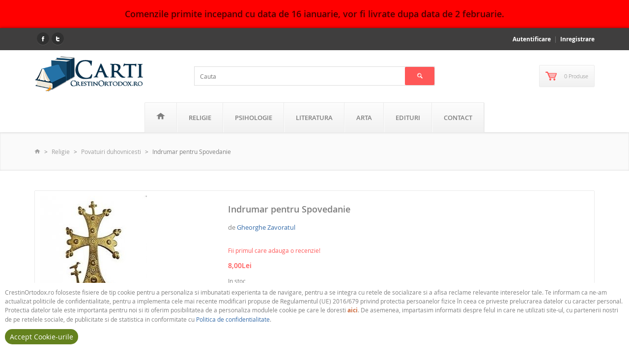

--- FILE ---
content_type: text/html; charset=UTF-8
request_url: https://carti.crestinortodox.ro/indrumar-pentru-spovedanie_FwG0cxMjyJMJ
body_size: 78791
content:

<!DOCTYPE html>
<!--[if IE 7 ]><html class="ie ie7 lte9 lte8 lte7" lang="ro"><![endif]-->
<!--[if IE 8]><html class="ie ie8 lte9 lte8" lang="ro">    <![endif]-->
<!--[if IE 9]><html class="ie ie9 lte9" lang="ro"><![endif]-->
<!--[if (gt IE 9)|!(IE)]><!--><html class="noIE" lang="ro"><!--<![endif]-->
<head>
	<meta http-equiv="Content-Type" content="text/html; charset=utf-8" />	<title>Indrumar pentru Spovedanie de Gheorghe Zavoratul | Sophia | 9789731363509 | Carti.Crestinortodox.ro</title>
    <meta name="viewport" content="width=device-width, initial-scale=1, maximum-scale=1">

	<meta name="description" content="Indrumar pentru Spovedanie scris de Staretul Gheorghe din Zadonsk. Indreptarul pentru Spovedanie  isi doreste sa le vina in intampinare celor care isi indreapta pasii catre Taina Sfintei Spovedanii."/><meta name="keywords" content="spovedania, indreptar pentru spovedanie, marturisirea pacatelor"/><link href="/favicon.ico" type="image/x-icon" rel="icon"/><link href="/favicon.ico" type="image/x-icon" rel="shortcut icon"/><meta name="robots" content="index, follow"/><meta name="revisit-after" content="1 days"/><meta name="rating" content="General"/><meta name="Content-Language" content="ro-RO"/><meta name="CACHE-CONTROL" content="Public"/><meta name="COPYRIGHT" content="CrestinOrtodox.ro"/>
	<link rel="stylesheet" type="text/css" href="/css/fonts/open-sans/stylesheet.css"/>

	<link rel="stylesheet" type="text/css" href="/css/fonts/icomoon/style.css" media="screen"/>

	<link rel="stylesheet" type="text/css" href="https://cdnjs.cloudflare.com/ajax/libs/twitter-bootstrap/3.3.7/css/bootstrap.min.css" media="screen"/>
	<link rel="stylesheet" type="text/css" href="/css/style.css" media="screen"/>
	<link rel="stylesheet" type="text/css" href="/css/responsive.css" media="screen"/>
	<link rel="stylesheet" type="text/css" href="/css/animate.css" media="screen"/>
	<link rel="stylesheet" type="text/css" href="/css/custom-style.css" media="screen"/>
	<link rel="stylesheet" type="text/css" href="https://cdnjs.cloudflare.com/ajax/libs/bootstrap3-dialog/1.34.7/css/bootstrap-dialog.min.css" media="screen"/>
        <!--[if IE 8]><script type="text/javascript" src="/js/respond.min.js"></script><![endif]-->
    <script type="text/javascript" src="https://ajax.googleapis.com/ajax/libs/jquery/2.2.4/jquery.min.js"></script><script>window.jQuery || document.write('<script src="/js/jquery.min.js"><\/script>');</script>
	<script type="text/javascript" src="/js/modernizr.min.js"></script>
<link rel="stylesheet" type="text/css" href="/lib/rating/rateit.min.css" media="screen"/><link rel="stylesheet" type="text/css" href="/lib/share/jquery.share.min.css" media="screen"/>
<meta name="google-site-verification" content="f0Cb6mPlx6jziR2hV6QdTZt2EWFldD4thmSIG5esfxM" />
<meta name="msvalidate.01" content="C8678EFB75F128C9E66576F371732978" />

	<link rel="stylesheet" type="text/css" href="/css/cookie.css" media="screen"/>
<!-- <script src="https://maxcdn.bootstrapcdn.com/bootstrap/3.3.7/js/bootstrap.min.js" integrity="sha384-Tc5IQib027qvyjSMfHjOMaLkfuWVxZxUPnCJA7l2mCWNIpG9mGCD8wGNIcPD7Txa" crossorigin="anonymous"></script> -->
</head>
<body itemscope itemtype="http://schema.org/WebPage">
    
<!-- Tracking code -->
<script>
  (function(i,s,o,g,r,a,m){i['GoogleAnalyticsObject']=r;i[r]=i[r]||function(){
  (i[r].q=i[r].q||[]).push(arguments)},i[r].l=1*new Date();a=s.createElement(o),
  m=s.getElementsByTagName(o)[0];a.async=1;a.src=g;m.parentNode.insertBefore(a,m)
  })(window,document,'script','//www.google-analytics.com/analytics.js','ga');

  ga('create', 'UA-47384300-1', 'crestinortodox.ro');
  ga('send', 'pageview');

</script>
<!-- //Tracking code -->
    <div id="page-wrapper">
        <style>
.blinking{animation:blinkingText 2.8s infinite;}
@keyframes blinkingText{
0%{color: #000;}
49%{color: #000;}
60%{color: transparent;}
99%{color:transparent;}
100%{color: #000;}
}
</style>
    <div style="text-align: center; width: 100%;" id="_box_cookies_alert">
        <div style="background-color: red; color: rgb(255, 255, 255); font-size: 18px; font-weight: 600;padding: 15px;" id="box_cookies_alert_content" class="open blinking">
            Comenzile primite incepand cu data de 16 ianuarie, vor fi livrate dupa data de 2 februarie.
        </div>
    </div>

            <div id="site-header">

                <div id="site-header-bar">
                    <div class="container">

                        <div class="row">
                            <div class="col-xs-12 col-sm-6 header-social-icons center-sm">
                                <ul>
                                    <li><a href="https://www.facebook.com/CrestinOrtodox" target="_blank" class="facebook"><br/></a></li>
                                    <li><a href="https://twitter.com/CrestinOrtodox" target="_blank" class="twitter"><br/></a></li>
                                                                    </ul>
                            </div>
                            <!-- /social icons -->

                            <div class="col-xs-12 col-sm-6 top-links center-sm">
                                <ul class="menu">
                                                                    <li><a href="/account/login" rel="nofollow">Autentificare</a></li>
                                    <li><a href="/account/register" rel="nofollow">Inregistrare</a></li>
                                                                </ul>
                            </div><!-- /top header links -->
                        </div>

                    </div>
                </div><!-- /site-header-bar -->

                <!-- main header -->
                <div id="header-main">
                    <div class="container">

                        <div class="row">

                            <div class="col-xs-3 col-sm-3 logo-container height_auto">
                                <strong class="logo animated fadeInRight">
                                    <a href="/"><img src="/img/logo/logo.png" alt="Carti.Crestinortodox.ro" title="Cărți Creștin Ortodox"/></a>                                </strong>
                            </div><!-- /logo -->

                            <div class="col-xs-12 col-sm-6 text-center search-container">
                                <div class="">
                                    <form action="/search" id="searchform" class="searchform" method="get" accept-charset="utf-8">                                    <input name="q" class="searchinput" id="searchinput" placeholder="Cauta" type="search"/>                                    <button type="submit" class="searchsubmit  btn btn-primary"><i class="icon-search"></i></button>                                    </form>                                </div>
                            </div>

                                                        <!-- shopping cart -->
                            <div class="col-xs-3 col-sm-3 cart-container">
                                <div class="header-cart animated fadeInLeft">

                                    <div class="inner">
                                        <div class="relative">
                                            <a href="/cart" class="btn btn-iconed">
                                                <i class="icon-shopcart"></i>
                                                <span>0 Produse</span>
                                            </a>

                                            <!-- CART ITEMS -->
                                            <div class="cart-items" id="my-cart-items"></div>
                                            <!-- /CART ITEMS -->

                                        </div>
                                    </div>

                                </div>
                            </div>
                            <!-- /shopping cart -->
                            
                        </div>

                    </div>
                </div>
                <!-- /main header -->

                <!-- Navigation menu -->
                <div id="site-menu">
                    
                    <div class="container">

                        <div class="inner">
                        <!-- main menu -->
                        <ul class="main-menu menu visible-lg"><li class="has-child"><a href="/"><i class="icon-home"></i></a><ul class="sub-menu"><li><a href="/noutati-2026">Noutati 2026</a></li></ul></li><li class="has-child"><a href="/religie/c">Religie</a><ul><li><a href="/religie/sfanta-scriptura/c">Sfanta Scriptura</a></li><li><a href="/religie/carti-de-cult/c">Carti de cult</a></li><li><a href="/religie/bioetica/c">Bioetica</a></li><li><a href="/religie/familia-crestina/c">Familia crestina</a></li><li><a href="/religie/pedagogie-crestina/c">Pedagogie crestina</a></li><li><a href="/religie/copii/c">Copii</a></li><li><a href="/religie/povatuiri-duhovnicesti/c">Povatuiri duhovnicesti</a></li><li><a href="/religie/predici/c">Predici</a></li><li><a href="/religie/rugaciuni/c">Rugaciuni</a></li><li><a href="/religie/scrieri-patristice/c">Scrieri patristice</a></li><li><a href="/religie/marturii/c">Marturii</a></li><li><a href="/religie/minuni/c">Minuni</a></li><li><a href="/religie/traditii/c">Traditii</a></li><li><a href="/religie/studii-teologice/c">Studii teologice</a></li><li><a href="/religie/vietile-sfintilor/c">Vietile Sfintilor</a></li><li><a href="/religie/dogmatica/c">Dogmatica</a></li><li><a href="/religie/apologetica/c">Apologetica</a></li><li><a href="/religie/ascetica/c">Ascetica</a></li><li><a href="/religie/liturgica/c">Liturgica</a></li><li><a href="/religie/manuale-religie/c">Manuale religie</a></li><li><a href="/religie/acatiste-paraclise/c">Acatiste, Paraclise</a></li><li><a href="/religie/alte-religii/c">Alte religii</a></li><li><a href="/religie/alte-carti/c">Alte Carti</a></li></ul></li><li class="has-child"><a href="/psihologie/c">Psihologie</a><ul><li><a href="/psihologie/psihoterapie/c">Psihoterapie Ortodoxa</a></li><li><a href="/psihologie/psihologie-practica/c">Psihologie Practica</a></li><li><a href="/psihologie/educatie/c">Educatie</a></li><li><a href="/psihologie/alte-carti/c">Alte Carti</a></li></ul></li><li class="has-child"><a href="/literatura/c">Literatura</a><ul><li><a href="/literatura/istorie/c">Istorie</a></li><li><a href="/literatura/poezie/c">Poezie</a></li><li><a href="/literatura/proza/c">Proza</a></li><li><a href="/literatura/memorii/c">Memorii</a></li><li><a href="/literatura/biografii/c">Biografii</a></li><li><a href="/literatura/teatru/c">Teatru</a></li><li><a href="/literatura/eseu/c">Eseu</a></li><li><a href="/literatura/pentru-copii/c">Pentru Copii</a></li><li><a href="/literatura/retete-culinare/c">Retete culinare</a></li><li><a href="/literatura/publicistica/c">Publicistica</a></li><li><a href="/literatura/literatura-motivationala/c">Literatura motivationala</a></li><li><a href="/literatura/filosofie/c">Filosofie</a></li><li><a href="/literatura/practic/c">Practic</a></li><li><a href="/literatura/afaceri-economie/c">Afaceri - Economie</a></li><li><a href="/literatura/stiinta/c">Stiinta</a></li><li><a href="/literatura/alte-carti/c">Alte Carti</a></li></ul></li><li class="has-child"><a href="/arta/c">Arta</a><ul><li><a href="/arta/istorie-bisericeasca/c">Istorie bisericeasca</a></li><li><a href="/arta/iconografie/c">Iconografie</a></li><li><a href="/arta/drept-bisericesc/c">Drept bisericesc</a></li><li><a href="/arta/alte-carti/c">Alte Carti</a></li></ul></li><li><a href="/editura/sophia-1">Edituri</a></li><li><a href="/contact.html">Contact</a></li></ul>                        <!-- /main menu -->

                            <!-- mobile main menu -->
                            <div class="mobile-menu hidden-lg">
                                <div id="dl-menu" class="dl-menuwrapper">
                                    <button class="dl-trigger"><i class="icon-reorder"></i></button>
                                    <ul class="dl-menu"><li class="has-child"><a href="/"><i class="icon-home"></i></a><ul class="sub-menu"><li><a href="/noutati-2026">Noutati 2026</a></li></ul></li><li class="has-child"><a href="/religie/c">Religie</a><ul class="dl-submenu xx"><li><a href="/religie/sfanta-scriptura/c">Sfanta Scriptura</a></li><li><a href="/religie/carti-de-cult/c">Carti de cult</a></li><li><a href="/religie/bioetica/c">Bioetica</a></li><li><a href="/religie/familia-crestina/c">Familia crestina</a></li><li><a href="/religie/pedagogie-crestina/c">Pedagogie crestina</a></li><li><a href="/religie/copii/c">Copii</a></li><li><a href="/religie/povatuiri-duhovnicesti/c">Povatuiri duhovnicesti</a></li><li><a href="/religie/predici/c">Predici</a></li><li><a href="/religie/rugaciuni/c">Rugaciuni</a></li><li><a href="/religie/scrieri-patristice/c">Scrieri patristice</a></li><li><a href="/religie/marturii/c">Marturii</a></li><li><a href="/religie/minuni/c">Minuni</a></li><li><a href="/religie/traditii/c">Traditii</a></li><li><a href="/religie/studii-teologice/c">Studii teologice</a></li><li><a href="/religie/vietile-sfintilor/c">Vietile Sfintilor</a></li><li><a href="/religie/dogmatica/c">Dogmatica</a></li><li><a href="/religie/apologetica/c">Apologetica</a></li><li><a href="/religie/ascetica/c">Ascetica</a></li><li><a href="/religie/liturgica/c">Liturgica</a></li><li><a href="/religie/manuale-religie/c">Manuale religie</a></li><li><a href="/religie/acatiste-paraclise/c">Acatiste, Paraclise</a></li><li><a href="/religie/alte-religii/c">Alte religii</a></li><li><a href="/religie/alte-carti/c">Alte Carti</a></li></ul></li><li class="has-child"><a href="/psihologie/c">Psihologie</a><ul class="dl-submenu xx"><li><a href="/psihologie/psihoterapie/c">Psihoterapie Ortodoxa</a></li><li><a href="/psihologie/psihologie-practica/c">Psihologie Practica</a></li><li><a href="/psihologie/educatie/c">Educatie</a></li><li><a href="/psihologie/alte-carti/c">Alte Carti</a></li></ul></li><li class="has-child"><a href="/literatura/c">Literatura</a><ul class="dl-submenu xx"><li><a href="/literatura/istorie/c">Istorie</a></li><li><a href="/literatura/poezie/c">Poezie</a></li><li><a href="/literatura/proza/c">Proza</a></li><li><a href="/literatura/memorii/c">Memorii</a></li><li><a href="/literatura/biografii/c">Biografii</a></li><li><a href="/literatura/teatru/c">Teatru</a></li><li><a href="/literatura/eseu/c">Eseu</a></li><li><a href="/literatura/pentru-copii/c">Pentru Copii</a></li><li><a href="/literatura/retete-culinare/c">Retete culinare</a></li><li><a href="/literatura/publicistica/c">Publicistica</a></li><li><a href="/literatura/literatura-motivationala/c">Literatura motivationala</a></li><li><a href="/literatura/filosofie/c">Filosofie</a></li><li><a href="/literatura/practic/c">Practic</a></li><li><a href="/literatura/afaceri-economie/c">Afaceri - Economie</a></li><li><a href="/literatura/stiinta/c">Stiinta</a></li><li><a href="/literatura/alte-carti/c">Alte Carti</a></li></ul></li><li class="has-child"><a href="/arta/c">Arta</a><ul class="dl-submenu xx"><li><a href="/arta/istorie-bisericeasca/c">Istorie bisericeasca</a></li><li><a href="/arta/iconografie/c">Iconografie</a></li><li><a href="/arta/drept-bisericesc/c">Drept bisericesc</a></li><li><a href="/arta/alte-carti/c">Alte Carti</a></li></ul></li><li><a href="/editura/sophia-1">Edituri</a></li><li><a href="/contact.html">Contact</a></li></ul>                                </div>
                                <!-- /dl-menuwrapper -->

                            </div>
                            <!-- /mobile main menu -->

                            
                        </div>

                    </div>
                </div><!-- /Navigation menu -->

            </div><!-- /SITE HEADER -->
            

        <div id="site-content">
                        
            
<!-- BREADCRUMBS -->
<div class="inner-action-bar">
    <div class="container">

        <div class="row">
            <div class="col-xs-12 col-sm-12">
                <div class="breadcrumbs" itemprop="breadcrumb">
                    <ul class="unstyled"><li><a href="/"><i class="icon-home"></i></a></li><li><a href="/religie/c">Religie</a></li><li><a href="/religie/povatuiri-duhovnicesti/c">Povatuiri duhovnicesti</a></li><li class="active">Indrumar pentru Spovedanie</li></ul>                </div>
            </div>
        </div>

    </div>
</div>
<!-- /BREADCRUMBS -->

<!-- SIDEBAR + MAIN CONTENT CONTAINER -->
<div class="main-content">
    <div class="container">

        <div class="row">

            <!-- MAIN CONTENT -->
            <div class="col-xs-12 col-sm-12 col-lg-12 main">

                <div itemscope itemtype="http://schema.org/Book">
                <meta itemprop="url" content="https://carti.crestinortodox.ro/indrumar-pentru-spovedanie_FwG0cxMjyJMJ">                    <!-- SINGLE PRODUCT DETAILS -->
                    <div class="section product-single">

                        <div class="row">
                            <div class="col-xs-12 col-sm-4">

                                <div class="product-album">
                                    <div class="see-insid-main">
                                        
                                        <img src="/images/products/248/thumb/details_indrumar-pentru-spovedanie.jpg" alt="Indrumar pentru Spovedanie - Carti.Crestinortodox.ro" itemprop="image"/>                                    </div>
                                                                    </div>
                            </div>

                            <div class="col-xs-8 col-sm-8">
                                <div class="product-info clearfix">
                                    <h1 class="title" itemprop="name">Indrumar pentru Spovedanie</h1>

                                                                        <div class="authors by">
                                        de
                                        <a href="/autor/gheorghe-zavoratul-221" itemprop="author">Gheorghe Zavoratul</a>                                    </div>
                                    

                                                                            <div class="rateit" data-rateit-value="0" data-rateit-ispreset="true" data-rateit-readonly="true"></div>
                                        <div style="color: #ff5757;">Fii primul care adauga o recenzie!</div>
                                    
                                    <div class="description">
                                        <div itemprop="offers" itemscope itemtype="http://schema.org/Offer">

                                            <div class="prices">
                                                                                                    <span class="off-price" itemprop="price" content="8.00">8,00Lei</span><meta itemprop="priceCurrency" content="RON">                                                    <span class="orginal-price"></span>
                                                                                            </div>


                                            <div class="text">
                                                                                                                                                            <link itemprop="availability" href="http://schema.org/InStock">                                                        <span>In stoc</span>
                                                                                                                                                </div>
                                        </div>

                                        <div class="text">
                                            <p itemprop="description">Carticica de fata isi doreste sa le vina in intampinare celor care isi indreapta pasii catre Taina Sfintei Spovedanii, punand inainte un indrumar pentru Spovedanie alcatuit de Fericitul Gheorghe Zavoratul din Zadonsk (1789-†1836), barbat de mare...</p>
                                        </div>

                                                                                    <form action="/add_to_cart" id="ProductAddForm" method="post" accept-charset="utf-8"><div style="display:none;"><input type="hidden" name="_method" value="POST"/></div>                                            <div class="qty">
                                                <label for="qty-input">Cantitate:</label>
                                                <input name="data[Product][quantity]" maxlength="11" type="text" value="1" id="ProductQuantity"/>                                                <div class="space30 clearfix"></div>
                                            </div>
                                            <div class="add-to-cart">
                                                <input type="hidden" name="data[Product][identifier]" value="FwG0cxMjyJMJ" id="ProductIdentifier"/><button type="submit" title="Adauga in cos" class="btn btn-primary btn-iconed" id="FwG0cxMjyJMJ"><i class="icon-shopcart"></i>Adauga in cos</button>                                            </div>
                                            </form>                                            
                                        
                                    </div>
                                </div>
                            </div>

                            <div id="mySocialZone" class="share-pull-right"></div>

                        </div>

                    </div><!-- //section product-single -->


                    <!-- /SINGLE PRODUCT DETAILS -->
                    <div class="section">
                        <div>

                            <div class="pt20">
                                <h3>Descriere</h3>
                                <div class="desc-title"><p><strong>Indrumar pentru Spovedanie</strong></p></div>

                                <div class="showmore_one" id="description" style="text-align: justify;">
                                                                            <p>﻿O treapta de capatai in pregatirea primirii Sfintei Euharistii este Sfanta Spovedanie, poarta de taina prin care ne infatisam inaintea Mantuitorului Hristos asa cum suntem, avandu-l ca martor pe duhovnic, preot al Dumnezeului Celui Preainalt si mijlocitor pentru noi inaintea Sa.</p>

<p>Pacatul dintru inceput al stramosilor i-a facut pe acestia sa uite de Domnul si sa zideasca in mintea si in inima lor o lume pe care ei socoteau ca este - macar si pentru un rastimp - in afara privirii vesnice si atotcuprinzatoare a lui Dumnezeu. Aceasta orbire sufleteasca o purtam cu totii, pana azi, iar inceputul tamaduirii sta in puterile noastre. Este un act de curaj, insa aceasta stradanie nu este desavarsita de la prima marturisire constienta. Sfanta Spovedanie este un urcus prin care omul intra pe calea ce duce la impartasirea cu Trupul Domnului Hristos, Care, venind El Insusi intru noi, ne arata lucruri pe care inainte de a primi lumina Sfintei &Icirc;mpartasanii nu le puteam deosebi in sufletul nostru. Astfel, primirea Euharistiei ne ajuta sa intelegem din propriile miscari launtrice ca Lumina lui Hristos nu are nici o partasie cu intunericul. &Icirc;n felul acesta incepe sa se faca simtita tot mai mult prezenta lui Dumnezeu in viata si in sufletele noastre. Nu zadarnic, insasi randuiala Spovedaniei indeamna preotul sa-i spuna aceste cuvinte pline de trezvie si adevar celui care vrea sa se marturiseasca:</p>

<p>Iata, fiule, Hristos sta nevazut, primind marturisirea ta cea cu umilinta. Deci nu te rusina, nici te teme ca sa ascunzi de mine vreun pacat, ci fara sfiala spune toate cate ai facut, ca sa iei iertare de la Domnul nostru Iisus Hristos. Iata si sfanta Lui icoana inaintea noastra este. Si eu sunt numai un martor, ca sa marturisesc inaintea Lui toate cate-mi vei spune mie; iar de vei ascunde de mine ceva, sa stii ca toate pacatele indoit le vei avea; ia seama dar, de vreme ce ai venit la doctor, sa nu te intorci nevindecat.</p>
                                                                    </div>

                                <div class="mtop50" id="Feature">
                                    <h3>Specificaţii</h3>
                                    <ul>
                                        <li>Editor: <a href="/editura/sophia-1" itemprop="publisher" title="Editura Sophia">Sophia</a></li>
                                        <li>ISBN: <span itemprop="isbn">9789731363509</span></li>
                                    <li>An aparitie: <meta itemprop="datePublished" content="2013-01-01">01 Ianuarie 2013</meta></li><li>Numar pagini: <span itemprop="numberOfPages">96</span></li><li>Tip carte: <link itemprop="bookFormat" href="http://schema.org/Paperback">Broşată</link></li><li>Limba: <meta itemprop="inLanguage" content="ro">Română</meta></li>                                        <li>Dimensiuni: 11 x 16 cm</li>

                                                                            </ul>
                                </div>

                                <div class="mtop50" id="comments">
                                    <h2>Recenzii ale clientilor</h2>

<div class="row">
    <div class="col-xs-12 col-sm-4 col-lg-4">
        <div class="rateit" data-rateit-value="0" data-rateit-ispreset="true" data-rateit-readonly="true"></div>
        <div>
            Evaluat la 0 din 5 pe baza a 0 recenzii ale clientilor        </div>

        <div class="distribution">
            <div style="font-weight: normal;margin: 10px 0;">Distribuirea evaluarilor</div>
                                            <div class="rating-progress-row">
                    <span>5 stele</span>
                    <div class="progress pwidth">
                        <div class="rating-progress-bar" role="progressbar" aria-valuenow="0" aria-valuemin="0" aria-valuemax="100" style="width: 0%;"></div>                    </div>
                    <span>0</span>
                </div>
                                            <div class="rating-progress-row">
                    <span>4 stele</span>
                    <div class="progress pwidth">
                        <div class="rating-progress-bar" role="progressbar" aria-valuenow="0" aria-valuemin="0" aria-valuemax="100" style="width: 0%;"></div>                    </div>
                    <span>0</span>
                </div>
                                            <div class="rating-progress-row">
                    <span>3 stele</span>
                    <div class="progress pwidth">
                        <div class="rating-progress-bar" role="progressbar" aria-valuenow="0" aria-valuemin="0" aria-valuemax="100" style="width: 0%;"></div>                    </div>
                    <span>0</span>
                </div>
                                            <div class="rating-progress-row">
                    <span>2 stele</span>
                    <div class="progress pwidth">
                        <div class="rating-progress-bar" role="progressbar" aria-valuenow="0" aria-valuemin="0" aria-valuemax="100" style="width: 0%;"></div>                    </div>
                    <span>0</span>
                </div>
                                            <div class="rating-progress-row">
                    <span>1 stele</span>
                    <div class="progress pwidth">
                        <div class="rating-progress-bar" role="progressbar" aria-valuenow="0" aria-valuemin="0" aria-valuemax="100" style="width: 0%;"></div>                    </div>
                    <span>0</span>
                </div>
                    </div>
    </div>

    <div class="col-xs-12 col-sm-8 col-lg-8">
        <!-- FORMULAR COMENTARIU -->
        <div class="section-title">Scrie o recenzie</div>

        <div id="messagesStatus"></div>

        <div id="formReview">
            <form action="/add_review" id="ReviewsForm" method="post" accept-charset="utf-8"><div style="display:none;"><input type="hidden" name="_method" value="POST"/></div>
            <input type="hidden" name="data[Review][identifier]" value="FwG0cxMjyJMJ:248" id="ReviewIdentifier"/>
                <div class="row mtop20">
                    <div class="rateit bigstars" data-rateit-starwidth="32" data-rateit-starheight="32" data-rateit-step="1" data-rateit-resetable="false" id="rateitReview" style="padding-left: 15px;"></div>
                    <input type="hidden" name="data[Review][ratings]" id="backValue"/>                </div>

                                <div class="row mtop20">
                    <div class="col-lg-4 col-xs-12 mb10">
                        <input name="data[Review][author_name]" class="form-control" maxlength="100" placeholder="Numele tau" required="required" type="text" id="ReviewAuthorName"/>                    </div>
                    <div class="col-lg-4 col-xs-12 mb10">
                        <input name="data[Review][author_email]" class="form-control" maxlength="100" placeholder="Adresa de email" required="required" type="email" id="ReviewAuthorEmail"/>                    </div>
                </div>
                
                <div class="row mtop20">
                    <div class="col-lg-12">
                        <input name="data[Review][title]" class="form-control" maxlength="100" placeholder="Titlu" type="text" id="ReviewTitle" required="required"/>                    </div>
                </div>
                <div class="row mtop20">
                    <div class="col-lg-12">
                        <textarea name="data[Review][body]" class="form-control" rows="6" placeholder="Recenzie ..." id="ReviewBody"></textarea>                    </div>
                </div>
                <div class="row mtop20">
                    <div class="col-lg-12">
                        <button type="submit" class="btn btn-primary">Trimite recenzia</button>                    </div>
                </div>
            </form>            <script type="text/javascript">
//<![CDATA[
$(document).ready(function () {$("#ReviewsForm").bind("submit", function (event) {$.ajax({async:true, data:$("#ReviewsForm").serialize(), dataType:"html", success:function (data, textStatus) {$("#messagesStatus").html(data);}, type:"POST", url:"\/add_review"});
return false;});});
//]]>
</script>        </div><!-- /FORMULAR COMENTARIU -->
    </div>
</div>

<!-- COMENTARII -->
<div class="comments">
</div>
<!-- /COMENTARII -->

<script type="text/javascript">
    var tooltipvalues = ['Slab', 'Dezamăgitor', 'Bine, dar nu grozav', 'Recomandat', 'Remarcabil'];
    $("#rateitReview").bind('over', function (event, value) { $(this).attr('title', tooltipvalues[value-1]); });
    $(function () { $('#rateitReview').rateit({ max: 5, step: 1, backingfld: '#backValue' }); });
</script>
                                </div>
                            </div><!-- /tab-content -->
                        </div>
                    </div><!-- /section -->


                </div><!-- itemtypeBooks -->

                                    <!-- RELATED PRODUCTS -->
                    <div class="section with-carousel">
                        <div class="container">

                            <div class="row carousel-container offer">
                                <div class="col-xs-12 col-sm-12">

                                    <h4 class="section-title">Produse similare</h4>
                                    <div class="section-body">

                                        <!-- carousel control nav direction -->
                                        <div class="control-direction">
                                            <ul class="direction-nav carousel-direction">
                                                <li>
                                                    <a class="carousel-prev btn" href="#">
                                                        <span class="icon-arrow_left"></span>
                                                    </a>
                                                </li>
                                                <li>
                                                    <a class="carousel-next btn" href="#">
                                                        <span class="icon-arrow_right"></span>
                                                    </a>
                                                </li>
                                            </ul>
                                        </div>
                                        <!-- /carousel control nav direction -->

                                        <!-- carousel wrapper -->
                                        <div class="carousel-wrapper row" data-minitems="1" data-maxitems="4" data-loop="true" data-autoplay="false" data-slideshow-speed="3000" data-speed="300">
                                            <ul class="products-container product-grid carousel-list portrait animated" data-animation="fadeInUp">
                                                                                                                                                        <li>
                                                        <div class="product">
                                                            <a href="/ne-vorbeste-parintele-cleopa-vol-3_MB2zMeoASRWY" class="product-link clearfix">
                                                                <div class="product-thumbnail">
                                                                    <img src="/images/products/6357/thumb/categ_ne_vorbeste_parintele_cleopa_vol_3.jpg" alt="Ne vorbeste Parintele Cleopa (vol 3) - Carti.Crestinortodox.ro"/>                                                                    <div class="caption bottom-left">
                                                                        15,86Lei                                                                    </div>
                                                                </div>
                                                            </a>
                                                            <div class="product-info clearfix">
                                                                <h4 class="title">
                                                                    <a href="/ne-vorbeste-parintele-cleopa-vol-3_MB2zMeoASRWY">Ne vorbeste Parintele Cleopa (vol 3)</a>                                                                </h4>
                                                                <div class="rateit" data-rateit-value="0" data-rateit-ispreset="true" data-rateit-readonly="true"></div>
                                                            </div>
                                                        </div>
                                                    </li>
                                                                                                                                                            <li>
                                                        <div class="product">
                                                            <a href="/viata-fara-retete_zJk0N6gsfBV0" class="product-link clearfix">
                                                                <div class="product-thumbnail">
                                                                    <img src="/images/products/5825/thumb/categ_viata_fara_retete.jpg" alt="Viata fara retete - Carti.Crestinortodox.ro"/>                                                                    <div class="caption bottom-left">
                                                                        20,00Lei                                                                    </div>
                                                                </div>
                                                            </a>
                                                            <div class="product-info clearfix">
                                                                <h4 class="title">
                                                                    <a href="/viata-fara-retete_zJk0N6gsfBV0">Viata fara retete</a>                                                                </h4>
                                                                <div class="rateit" data-rateit-value="0" data-rateit-ispreset="true" data-rateit-readonly="true"></div>
                                                            </div>
                                                        </div>
                                                    </li>
                                                                                                                                                            <li>
                                                        <div class="product">
                                                            <a href="/din-preaplinul-inimii-parintesti-volumul-1_6MlNomZYoo5H" class="product-link clearfix">
                                                                <div class="product-thumbnail">
                                                                    <img src="/images/products/5678/thumb/categ_din_preaplinul.jpg" alt="Din preaplinul inimii parintesti. Volumul 1 - Carti.Crestinortodox.ro"/>                                                                    <div class="caption bottom-left">
                                                                        39,11Lei                                                                    </div>
                                                                </div>
                                                            </a>
                                                            <div class="product-info clearfix">
                                                                <h4 class="title">
                                                                    <a href="/din-preaplinul-inimii-parintesti-volumul-1_6MlNomZYoo5H">Din preaplinul inimii parintesti. Volumul 1</a>                                                                </h4>
                                                                <div class="rateit" data-rateit-value="0" data-rateit-ispreset="true" data-rateit-readonly="true"></div>
                                                            </div>
                                                        </div>
                                                    </li>
                                                                                                                                                            <li>
                                                        <div class="product">
                                                            <a href="/ne-putem-mantui-in-orice-vremuri_eOMYuy953uox" class="product-link clearfix">
                                                                <div class="product-thumbnail">
                                                                    <img src="/images/products/5636/thumb/categ_ne_putem_mantui_in_orice_vremuri.jpg" alt="Ne putem mantui in orice vremuri - Carti.Crestinortodox.ro"/>                                                                    <div class="caption bottom-left">
                                                                        20,00Lei                                                                    </div>
                                                                </div>
                                                            </a>
                                                            <div class="product-info clearfix">
                                                                <h4 class="title">
                                                                    <a href="/ne-putem-mantui-in-orice-vremuri_eOMYuy953uox">Ne putem mantui in orice vremuri</a>                                                                </h4>
                                                                <div class="rateit" data-rateit-value="0" data-rateit-ispreset="true" data-rateit-readonly="true"></div>
                                                            </div>
                                                        </div>
                                                    </li>
                                                                                                                                                            <li>
                                                        <div class="product">
                                                            <a href="/experiente-duhovnicesti-ale-sfantului-iosif-isihastul_covY4J6rf0pq" class="product-link clearfix">
                                                                <div class="product-thumbnail">
                                                                    <img src="/images/products/5589/thumb/categ_experiente_duhovnicesti_ale_sfantului_iosif_isihastul.jpg" alt="Experiente duhovnicesti ale Sfantului Iosif Isihastul - Carti.Crestinortodox.ro"/>                                                                    <div class="caption bottom-left">
                                                                        22,00Lei                                                                    </div>
                                                                </div>
                                                            </a>
                                                            <div class="product-info clearfix">
                                                                <h4 class="title">
                                                                    <a href="/experiente-duhovnicesti-ale-sfantului-iosif-isihastul_covY4J6rf0pq">Experiente duhovnicesti ale Sfantului Iosif Isihastul</a>                                                                </h4>
                                                                <div class="rateit" data-rateit-value="0" data-rateit-ispreset="true" data-rateit-readonly="true"></div>
                                                            </div>
                                                        </div>
                                                    </li>
                                                                                                                                                            <li>
                                                        <div class="product">
                                                            <a href="/m-am-ascuns-in-pustie-si-lacrimi-viata-minunile-rugaciuni_Nko0lPUlT2xq" class="product-link clearfix">
                                                                <div class="product-thumbnail">
                                                                    <img src="/images/products/5588/thumb/categ_m_am_ascuns_in_pustie_si_lacrimi_viata_minunile_rugaciuni.jpg" alt="M-am ascuns in pustie si lacrimi. Viata, minunile, rugaciuni - Carti.Crestinortodox.ro"/>                                                                    <div class="caption bottom-left">
                                                                        20,00Lei                                                                    </div>
                                                                </div>
                                                            </a>
                                                            <div class="product-info clearfix">
                                                                <h4 class="title">
                                                                    <a href="/m-am-ascuns-in-pustie-si-lacrimi-viata-minunile-rugaciuni_Nko0lPUlT2xq">M-am ascuns in pustie si lacrimi. Viata, minunile, rugaciuni</a>                                                                </h4>
                                                                <div class="rateit" data-rateit-value="0" data-rateit-ispreset="true" data-rateit-readonly="true"></div>
                                                            </div>
                                                        </div>
                                                    </li>
                                                                                                                                                            <li>
                                                        <div class="product">
                                                            <a href="/dumnezeu-dragoste-este-viata-si-invataturile-staretului-dionisie-de-la-colciu_VdktEF0SzBsz" class="product-link clearfix">
                                                                <div class="product-thumbnail">
                                                                    <img src="/images/products/5586/thumb/categ_dumnezeu_dragoste_este_viata_si_invataturile_staretului_dionisie_de_la.jpg" alt="Dumnezeu dragoste este. Viata si invataturile staretului Dionisie de la Colciu - Carti.Crestinortodox.ro"/>                                                                    <div class="caption bottom-left">
                                                                        9,51Lei                                                                    </div>
                                                                </div>
                                                            </a>
                                                            <div class="product-info clearfix">
                                                                <h4 class="title">
                                                                    <a href="/dumnezeu-dragoste-este-viata-si-invataturile-staretului-dionisie-de-la-colciu_VdktEF0SzBsz">Dumnezeu dragoste este. Viata si invataturile staretului Dionisie de la Colciu</a>                                                                </h4>
                                                                <div class="rateit" data-rateit-value="0" data-rateit-ispreset="true" data-rateit-readonly="true"></div>
                                                            </div>
                                                        </div>
                                                    </li>
                                                                                                                                                            <li>
                                                        <div class="product">
                                                            <a href="/cuvinte-despre-credinta-si-adevar_JRBB68Jf0UpK" class="product-link clearfix">
                                                                <div class="product-thumbnail">
                                                                    <img src="/images/products/5540/thumb/categ_credinta_si_adevar.jpg" alt="Cuvinte despre credinta si adevar - Carti.Crestinortodox.ro"/>                                                                    <div class="caption bottom-left">
                                                                        10,57Lei                                                                    </div>
                                                                </div>
                                                            </a>
                                                            <div class="product-info clearfix">
                                                                <h4 class="title">
                                                                    <a href="/cuvinte-despre-credinta-si-adevar_JRBB68Jf0UpK">Cuvinte despre credinta si adevar</a>                                                                </h4>
                                                                <div class="rateit" data-rateit-value="0" data-rateit-ispreset="true" data-rateit-readonly="true"></div>
                                                            </div>
                                                        </div>
                                                    </li>
                                                                                                                                                            <li>
                                                        <div class="product">
                                                            <a href="/viata-si-vesnicia-15-convorbiri-duhovnicesti-despre-moarte-si-suferinta_ggnDhIhoOUxh" class="product-link clearfix">
                                                                <div class="product-thumbnail">
                                                                    <img src="/images/products/5538/thumb/categ_viata_si_vesnicia_15_convorbiri_duhovnicesti_despre_moarte_si_suferinta.jpg" alt="Viata si vesnicia. 15 convorbiri duhovnicesti despre moarte si suferinta - Carti.Crestinortodox.ro"/>                                                                    <div class="caption bottom-left">
                                                                        17,97Lei                                                                    </div>
                                                                </div>
                                                            </a>
                                                            <div class="product-info clearfix">
                                                                <h4 class="title">
                                                                    <a href="/viata-si-vesnicia-15-convorbiri-duhovnicesti-despre-moarte-si-suferinta_ggnDhIhoOUxh">Viata si vesnicia. 15 convorbiri duhovnicesti despre moarte si suferinta</a>                                                                </h4>
                                                                <div class="rateit" data-rateit-value="0" data-rateit-ispreset="true" data-rateit-readonly="true"></div>
                                                            </div>
                                                        </div>
                                                    </li>
                                                                                                                                                            <li>
                                                        <div class="product">
                                                            <a href="/vom-fi-impreuna-in-tovarasia-sfantului-efrem-katunakiotul_gQbRpOkwyHfg" class="product-link clearfix">
                                                                <div class="product-thumbnail">
                                                                    <img src="/images/products/5537/thumb/categ_vom_fi_impreuna_in_tovarasia_sfantului_efrem_katunakiotul.jpg" alt="Vom fi impreuna. In tovarasia Sfantului Efrem Katunakiotul - Carti.Crestinortodox.ro"/>                                                                    <div class="caption bottom-left">
                                                                        17,97Lei                                                                    </div>
                                                                </div>
                                                            </a>
                                                            <div class="product-info clearfix">
                                                                <h4 class="title">
                                                                    <a href="/vom-fi-impreuna-in-tovarasia-sfantului-efrem-katunakiotul_gQbRpOkwyHfg">Vom fi impreuna. In tovarasia Sfantului Efrem Katunakiotul</a>                                                                </h4>
                                                                <div class="rateit" data-rateit-value="0" data-rateit-ispreset="true" data-rateit-readonly="true"></div>
                                                            </div>
                                                        </div>
                                                    </li>
                                                                                                                                                            <li>
                                                        <div class="product">
                                                            <a href="/parintele-duhovnicesc-si-gnoza-crestina-dupa-avva-evagrie-ponticul_kOpggTHFITKb" class="product-link clearfix">
                                                                <div class="product-thumbnail">
                                                                    <img src="/images/products/5532/thumb/categ_parintele_duhovnicesc_si_gnoza_crestina_dupa_avva_evagrie_ponticul.jpg" alt="Parintele duhovnicesc si gnoza crestina dupa avva Evagrie Ponticul - Carti.Crestinortodox.ro"/>                                                                    <div class="caption bottom-left">
                                                                        25,37Lei                                                                    </div>
                                                                </div>
                                                            </a>
                                                            <div class="product-info clearfix">
                                                                <h4 class="title">
                                                                    <a href="/parintele-duhovnicesc-si-gnoza-crestina-dupa-avva-evagrie-ponticul_kOpggTHFITKb">Parintele duhovnicesc si gnoza crestina dupa avva Evagrie Ponticul</a>                                                                </h4>
                                                                <div class="rateit" data-rateit-value="0" data-rateit-ispreset="true" data-rateit-readonly="true"></div>
                                                            </div>
                                                        </div>
                                                    </li>
                                                                                                                                                            <li>
                                                        <div class="product">
                                                            <a href="/cea-dintai-conditie-a-mantuirii-nasterea-din-nou_JzSbkruzsIB1" class="product-link clearfix">
                                                                <div class="product-thumbnail">
                                                                    <img src="/images/products/5422/thumb/categ_opera_scrisa_si_vorbita_a_omului_lui_dumnezeu_traian_dorz.jpg" alt="Cea dintai conditie a mantuirii: Nasterea din nou. - Carti.Crestinortodox.ro"/>                                                                    <div class="caption bottom-left">
                                                                        50,74Lei                                                                    </div>
                                                                </div>
                                                            </a>
                                                            <div class="product-info clearfix">
                                                                <h4 class="title">
                                                                    <a href="/cea-dintai-conditie-a-mantuirii-nasterea-din-nou_JzSbkruzsIB1">Cea dintai conditie a mantuirii: Nasterea din nou.</a>                                                                </h4>
                                                                <div class="rateit" data-rateit-value="0" data-rateit-ispreset="true" data-rateit-readonly="true"></div>
                                                            </div>
                                                        </div>
                                                    </li>
                                                                                                </ul>
                                        </div>
                                        <!-- /carousel wrapper -->

                                    </div>

                                </div>
                            </div>

                        </div>
                    </div>
                    <!-- /RELATED PRODUCTS -->
                    
            </div>

        </div>

    </div>
</div><!-- /main-content -->

<script type="text/javascript">
$(document).ready(function() {
    $('.showmore_one').showMore({
        speedDown: 300,
        speedUp: 300,
        height: '150px',
        showText: 'Citeste mai mult',
        hideText: 'Afiseaza mai putin',
        extraSpaceDwnn: 24
    });
});
</script>

        </div><!-- /site-content -->

                    <div id="site-footer">

                <div class="footer-widgets main">
                    <div class="container">

                        <div class="row">

                            <div class="col-xs-12 col-sm-12 col-lg-4">
                                <div class="widget widget-subscribe">
                                    <div class="widget-body">
                                        <div class="clearfix"></div>
                                        <form action="/newsletter/subscribe" id="NewsletterFooter" class="frm-subscribtion clearfix" enctype="multipart/form-data" method="post" accept-charset="utf-8"><div style="display:none;"><input type="hidden" name="_method" value="POST"/></div>
                                        <div class="clearfix"></div>
                                        <div id='unsubscribelink'>
                                        Dezabonarea newsletter <a href="/newsletter/unsubscribe" rel="nofollow">apasa aici</a>                                        <br><br>
                                        </div>
                                        <div class="clearfix"></div>
                                        <ul class="credit-cards">
                                            <li><a href="https://www.mobilpay.ro/public/card/cum-functioneaza/" rel="nofollow"><img src="/img/card/logo-payment.png" alt="Card" /></a></li>
                                        </ul>
                                    </div>
                                </div>
                                <div class="space40 hidden-lg"></div>
                            </div>
                            <!-- /SUBSCRIPTION -->

                            <div class="col-xs-12 col-sm-6 col-lg-3">
                                <div class="widget widget-contact">
                                    <h4 class="widget-title">Contacteaza-ne</h4>
                                    <div class="widget-body iconlist">

                                        <div class="media">
                                            <div class="pull-left">
                                                <i class="icon-phone"></i>
                                            </div>
                                            <div class="media-body">
                                                <p>0752.081.665</p>
                                            </div>
                                        </div>
                                        <div class="media">
                                            <div class="pull-left">
                                                <i class="icon-email"></i>
                                            </div>
                                            <div class="media-body">
                                                <p>carti@crestinortodox.ro</p>
                                            </div>
                                        </div>
                                    </div>
                                </div>
                                <div class="space40 hidden-lg"></div>
                            </div><!-- CONTACT US -->

                            <div class="col-xs-6 col-sm-3 col-lg-2">
                                <div class="widget widget-linklist">
                                    <div class="widget-body">
                                        <h4 class="widget-title">Suport</h4>
                                        <ul>
                                            <li><a href="/page/cum-livram.html">&rsaquo;  Cum livram</a></li>
                                            <li><a href="/page/plati.html">&rsaquo;  Plati</a></li>
                                        </ul>
                                    </div>
                                </div>
                            </div><!-- WIDGET LINKS -->

                            <div class="col-xs-6 col-sm-3 col-lg-2">
                                <div class="widget widget-linklist">
                                    <div class="widget-body">
                                        <h4 class="widget-title">Legal</h4>
                                        <ul>
                                            <li><a href="/page/cookies.html">&rsaquo;  Cookies</a></li>
                                            <li><a href="/page/termeni-si-conditii.html">&rsaquo;  Termeni si conditii</a></li>
                                            <li><a href="/page/politica-de-confidentialitate.html">&rsaquo;  Politica de confidentialitate</a></li>
                                        </ul>
                                    </div>
                                </div>
                            </div><!-- WIDGET LINKS -->

                        </div>

                    </div>
                </div><!-- //footer-widgets main -->

                <div class="sub-footer">
                    <div class="container">
                        <div class="row">
                            <div class="col-xs-12 col-sm-6 copyright center-sm">
                                Copyright &copy; 2013 - 2026 <a href="http://www.crestinortodox.ro/" target="_blank">CrestinOrtodox.ro</a>&reg; | Toate drepturile rezervate.
                            </div>
                            <div class="col-xs-12 space10 visible-xs"></div>
                            <div class="col-xs-12 col-sm-6 text-right center-sm"></div>
                        </div>
                    </div>
                </div>

            </div><!-- /SITE FOOTER -->

<!-- Floating form -->
<div class="floating-form" id="NewsletterFloatingForm">
    <div class="contact-opener">
        <div class="contact-opener-large">Newsletter</div>
        <div class="contact-opener-small"><i class="icon-email"></i></div>
    </div>
    <div class="btn-close" id="close_floating_form" title="Inchide pentru 24 ore.">&times;</div>
    <div class="floating-form-heading">Aboneaza-te la newsletter</div>
    <div id="contact_results"></div>
    <div id="contact_body">
    <form action="/newsletter/subscribe" id="NewsletterFloating" class="frm-subscribtion clearfix" enctype="multipart/form-data" method="post" accept-charset="utf-8"><div style="display:none;"><input type="hidden" name="_method" value="POST"/></div>        <input type="hidden" name="data[V][isin]" readonly="readonly" value="footer" id="VIsin"/>        <label><span>Adresa de email <span class="required">*</span></span>
            <input name="data[Newsletter][email]" id="SubscriberEmail" class="input-field" autocomplete="off" required="required" maxlength="254" type="email"/>        </label>
        <label for="subject"><span>Mod de adresare</span>
            <select name="data[Newsletter][title]" class="select-field" id="NewsletterTitle" required="required">
<option value="">(Mod de adresare)</option>
<option value="MISS">Domnisoara</option>
<option value="MRS">Doamna</option>
<option value="MR">Domn</option>
</select>        </label>
        <label><span>Prenume <span class="required">*</span></span>
            <input name="data[Newsletter][first_name]" id="SubscriberFirstName" class="input-field" autocomplete="off" required="required" maxlength="255" type="text"/>        </label>
        <label><span>Nume <span class="required">*</span></span>
            <input name="data[Newsletter][last_name]" id="SubscriberLastName" class="input-field" autocomplete="off" required="required" maxlength="255" type="text"/>        </label>
        <label>Vă garantăm 100% confidentialitate. Informatiile dvs. nu vor fi partajate.</label>
        <label>
            <div class="submit"><input class="btn btn-primary" id="NF_submit_subscribe" type="submit" value="Trimite"/></div>        </label>
    </form>    </div>
</div>
<!-- //Floating form -->
<div id="overlay_background" style="display:none;"></div>
<div id="overlay_cookie_consent" class="modal" style="display:none;">
    <div class="modal-header">
        <h1>Setari Cookie-uri</h1>
        <b id="close_cookie_setari"></b>
    </div>
    <div class="modal-content">
        <ul class="cookie_tabs">
            <li class="active" data-trigger="cookie_tab_1">Despre Cookie-uri</li>
            <li data-trigger="cookie_tab_2">Cookie-uri Necesare</li>
            <li data-trigger="cookie_tab_3">Cookie-uri Statistici</li>
            <li data-trigger="cookie_tab_4">Cookie-uri Publicitate</li>
            <li data-trigger="cookie_tab_5">Cookie-uri Preferinte</li>
        </ul>
        <form action="/set_cookie_prefs" id="cookie_consent_form" method="post" accept-charset="utf-8"><div style="display:none;"><input type="hidden" name="_method" value="POST"/></div>                    <input type="hidden" value="/indrumar-pentru-spovedanie_FwG0cxMjyJMJ" name="data[CookieConsent][backref]">
            <div id="cookie_tab_1" class="cookie_tab" style="display:block;">
                <h3>Despre Cookie-uri</h3>
                <p>Cand vizitati orice site web, acesta ar putea stoca sau prelua informatii din browser, mai ales sub forma de cookie-uri. 
                Aceste informatii ar putea fi despre dumneavoastra, despre preferintele sau despre dispozitivul dumneavoastra si sunt folosite mai ales pentru a face site-ul sa functioneze asa cum va asteptati. 
                Informatiile nu va identifica direct de obicei, dar va pot oferi o experienta web mai personalizata.</p>
                <p>Deoarece va respectam dreptul la confidentialitate, puteti alege sa nu acceptati unele tipuri de cookie-uri. 
                Faceti clic pe categorii, pentru a afla mai multe si pentru a schimba setarile noastre standard. 
                Totusi, blocarea anumitor tipuri de cookie-uri ar putea avea un impact asupra experientei dumneavoastra in ceea ce priveste site-ul si serviciile pe care le putem oferi.</p>
                <p>Legea stipuleaza ca putem stoca cookie-uri pe dispozitivul dumneavoasta, in cazul in care ele sunt strict necesare pentru operarea acestui site.</p>
                <p>Unele cookie-uri sunt plasate de catre servicii parti terte care apar pe paginile noastre.
                Consimtamantul dumneavoastra se aplica urmatoarelor domenii: crestinortodox.ro, carti.crestinortodox.ro</p>
                <p><!--<a href="/cookies/">Citeste mai mult despre Cookie-uri</a>--><a href="/page/cookies.html">Citeste mai mult despre Cookie-uri</a></p>
            </div>
            <div id="cookie_tab_2" class="cookie_tab" style="display:none;">
                <h3>Cookie-uri Necesare</h3>
                <p>Aceste cookie-uri sunt necesare ca site-ul web sa functioneze si nu pot fi dezactivate in sistemele noastre.</p>
                <p>De obicei, ele sunt setate doar ca raspuns la actiunile pe care le efectuati pentru a solicita servicii, precum setarea preferintelor pentru confidentialitate, conectare sau completarea de formulare.</p>
                <p>Fara aceste cookie-uri, unele parti ale site-ului nostru sau serviciul cerut vor fi imposibil de oferit.</p>
                <div class="cookie_always_active">Mereu Active</div>
                <input type="hidden" value="on" name="data[CookieConsent][cc_necesar]">
            </div>
            <div id="cookie_tab_3" class="cookie_tab" style="display:none;">
                <h3>Cookie-uri de Statistici</h3>
                <p>Aceste cookie-uri ne permit sa numaram vizitele si sursele de trafic pentru a putea masura si imbunatati performanta site-ului nostru. 
                Ne ajuta sa aflam care pagini sunt cele mai populare si cele mai putin populare si sa vedem cum utilizeaza vizitatorii site-ul.</p>
                <p>Toate informatiile stranse de aceste cookie-uri sunt agregate, deci, anonime.
                Daca nu acceptati aceste cookie-uri nu vom sti cand ne-ati vizitat site-ul si nu iti vom putea monitoriza performanta.</p>
                <div>
                    <div style="vertical-align:middle;display:inline-block;">Stare Cookie-uri de Statistici:</div>
                    <label style="vertical-align:middle;display:inline-block;">
                        <input type="checkbox" class="cookie_consent_cb" name="data[CookieConsent][cc_stat]" style="display:none !important;">
                        <div class="cookie_consent_cb_animation"></div>
                    </label>
                </div>
            </div>
            <div id="cookie_tab_4" class="cookie_tab" style="display:none;">
                <h3>Cookie-uri de Publicitate</h3>
                <p>Aceste cookie-uri ar putea fi setate de noi sau de partenerii nostri de publicitate. 
                Ar putea fi folosite de acele companii pentru a realiza un profil al intereselor dumneavoastra si pentru a va arata reclame relevante pe alte site-uri.</p>
                <p>Nu stocheaza direct informatii cu caracter personal, ci sunt bazate doar pe identificarea browserului si dispozitivul dumneavoastra de acces la internet. 
                Daca nu acceptati aceste cookie-uri, veti avea parte de publicitate mai putin relevanta.</p>
                <div>
                    <div style="vertical-align:middle;display:inline-block;">Stare Cookie-uri de Publicitate:</div>
                    <label style="vertical-align:middle;display:inline-block;">
                        <input type="checkbox" class="cookie_consent_cb" name="data[CookieConsent][cc_pub]" style="display:none !important;">
                        <div class="cookie_consent_cb_animation"></div>
                    </label>
                </div>
            </div>
            <div id="cookie_tab_5" class="cookie_tab" style="display:none;">
                <h3>Cookie-uri de Preferinte</h3>
                <p>Aceste cookie-uri permit site-ului web sa ofere functionare imbunatatita si personalizare, inclusiv sa isi aminteasca alegerile utilizatorului, limba preferata sau locatia. 
                Ele ar putea fi setate de noi sau de furnizorii terti ale caror servicii le-am adaugat la paginile noaste.</p>
                <p>Daca nu acceptati aceste cookie-uri, s-ar putea ca unele sau toate aceste servicii sa nu functioneze corespunzator.</p>
                <div>
                    <div style="vertical-align:middle;display:inline-block;">Stare Cookie-uri de Preferinte:</div>
                    <label style="vertical-align:middle;display:inline-block;">
                        <input type="checkbox" class="cookie_consent_cb" name="data[CookieConsent][cc_pref]" style="display:none !important;">
                        <div class="cookie_consent_cb_animation"></div>
                    </label>
                </div>
            </div>
            <p style="text-align:center;">
                <button type="submit" id="accept_cookies">Salveaza Setarile</button>
            </p>
        </form>
    </div>
    <div class="modal-footer">
    </div>
</div>
<div id="box_cookies_alert" style="height:auto;display:none;">
    <div class="open" id="box_cookies_alert_content" style="height:auto;box-sizing:border-box;padding:10px;">
        <p style="font-size:12px">CrestinOrtodox.ro foloseste fisiere de tip cookie pentru a personaliza si imbunatati experienta ta de navigare, 
        pentru a se integra cu retele de socializare si a afisa reclame relevante intereselor tale. Te informam ca ne-am actualizat politicile de 
        confidentialitate, pentru a implementa cele mai recente modificari propuse de Regulamentul (UE) 2016/679 privind protectia persoanelor fizice 
        în ceea ce priveste prelucrarea datelor cu caracter personal. Protectia datelor tale este importanta pentru noi si iti oferim posibilitatea de 
        a personaliza modulele cookie pe care le doresti 
        <button type="button" id="setari_cookies" style="cursor:pointer;font-size:12px;font-weight:700;color:#cd6d40;background:transparent;border:none;padding:0;">aici</button>. 
        De asemenea, impartasim informatii despre felul in care ne utilizati site-ul, cu partenerii nostri de pe retelele sociale, de publicitate si 
        de statistica in conformitate cu <!--<a href="/confidentialitate" style="font-size:20px;color:#cd6d40;"><b>Politica de confidentialitate</b></a>--><a href="/page/politica-de-confidentialitate.html">Politica de confidentialitate</a>.</p>
        <p style="text-align:center;margin:0;padding:0;color:#ffffff;">
        <form action="/set_cookie_prefs" id="cookie_consent_form_bottom" method="post" accept-charset="utf-8"><div style="display:none;"><input type="hidden" name="_method" value="POST"/></div>            <input type="hidden" value="1" name="data[CookieConsent][cc_all]">
            <input type="hidden" value="/indrumar-pentru-spovedanie_FwG0cxMjyJMJ" name="data[CookieConsent][backref]">
            <button type="submit" id="accept_cookies" style="cursor:pointer;background-color:rgb(100,130,30);border:none;font-size:14px;color:#ffffff;padding: 5px 10px;">Accept Cookie-urile</button>
        </form>
        </p>
            </div>
</div><!-- .box_cookies_alert -->
<script>
document.getElementById("setari_cookies").addEventListener("click", function(e){
    document.getElementById("overlay_background").style.display = "block";
    document.getElementById("overlay_cookie_consent").style.display = "block";
    document.getElementById("box_cookies_alert").style.display = "none";
});
[].slice.call(document.getElementsByClassName("cookie_tabs")).forEach(function(elem){
    _vrr = [].slice.call(elem.getElementsByTagName("li")).forEach(function(this_li){
        this_li.addEventListener("click", function(e){
            _vrr = [].slice.call(this_li.parentElement.getElementsByTagName("li")).forEach(function(ctli){
                ctli.classList.remove("active");
            });
            this_li.classList.add("active");
            [].slice.call(document.getElementsByClassName("cookie_tab")).forEach(function(rem_tab){
                rem_tab.style.display = "none";
            });
            document.getElementById(this_li.dataset.trigger).style.display = "block";
        });
    });
});
document.getElementById("close_cookie_setari").addEventListener("click", function(e){
    document.getElementById("overlay_background").style.display = "none";
    document.getElementById("overlay_cookie_consent").style.display = "none";
    document.getElementById("box_cookies_alert").style.display = "block";
});
function readCookie(name) {
    var nameEQ = name + "=";
    var ca = document.cookie.split(';');
    for(var i=0;i < ca.length;i++) {
        var c = ca[i];
        while (c.charAt(0)==' ') c = c.substring(1,c.length);
        if (c.indexOf(nameEQ) == 0) return c.substring(nameEQ.length,c.length);
    }
    return null;
}
var cc_cookie = readCookie('cookie_consent');
if(cc_cookie != null)
    document.getElementById('box_cookies_alert').style.display = 'none';
else
    document.getElementById('box_cookies_alert').style.display = 'block';
</script>
<div id="terms_modal" style="position:fixed;top:50%;left:50%;width:700px;margin-left:-350px;margin-top:-100px;background:white;border-radius:5px;border:1px solid #ddd;padding:20px;z-index:999999;display:none;">
    <h3>Termeni si Conditii</h3>
    <p>Pentru a continua utilizarea serviciilor oferite de site-ul CrestinOrtodox.ro, avem nevoie de acordul dumneavoastra la modificarile aduse la <a href="/page/termeni-si-conditii.html">Termeni si conditii</a> (versiunea  din ).
    <form style="padding:10px 40px;text-align:center;" method="post" action="/set_terms"><fieldset style="display:none;"><input type="hidden" name="_method" value="POST"></fieldset>        
	<!--<input type="hidden" name="data[Customer][term_id]" value="14">-->
        <input type="hidden" name="data[Customer][backref]" value='/indrumar-pentru-spovedanie_FwG0cxMjyJMJ'>
        <button type="submit" style="padding: 5px 10px 5px 10px;border-radius: 6px 6px 6px 6px;border: 1px solid #c2c2c2;background:rgb(100,130,30);color:#ffffff;">Accepta Termeni si Conditii</button>
    </form>
    </p>
</div>


    </div><!-- /page-wrapper -->
<script src="https://cdnjs.cloudflare.com/ajax/libs/twitter-bootstrap/3.3.7/js/bootstrap.min.js" crossorigin="anonymous"></script>
        <script type="text/javascript" src="/lib/rating/jquery.rateit.min.js"></script><script type="text/javascript" src="/lib/share/jquery.share.min.js"></script><script type="text/javascript" src="/js/jplugin/jquery.showmore.min.js"></script><script type="text/javascript" src="/js/jplugin/jquery.carouFredSel.min.js"></script><script type="text/javascript" src="/js/package.min.js"></script><script type="text/javascript" src="/js/scripts.js"></script><script type="text/javascript" src="https://cdnjs.cloudflare.com/ajax/libs/bootstrap3-dialog/1.34.7/js/bootstrap-dialog.min.js"></script><script type="text/javascript" src="/js/jplugin/jquery.cookie.min.js"></script>    
<script type="application/ld+json">
{ "@context" : "http://schema.org",
  "@type" : "Organization",
  "name" : "Carti un site CrestinOrtodox.ro",
  "url" : "http://carti.crestinortodox.ro/",
  "sameAs" : [ "https://www.facebook.com/CrestinOrtodox",
    "https://twitter.com/CrestinOrtodox"],
  "contactPoint" : [
    { "@type" : "ContactPoint",
      "telephone" : "+4-0752.081.665",
      "contactType" : "customer service"
    } ]
}
</script>

	
</body>
</html>
